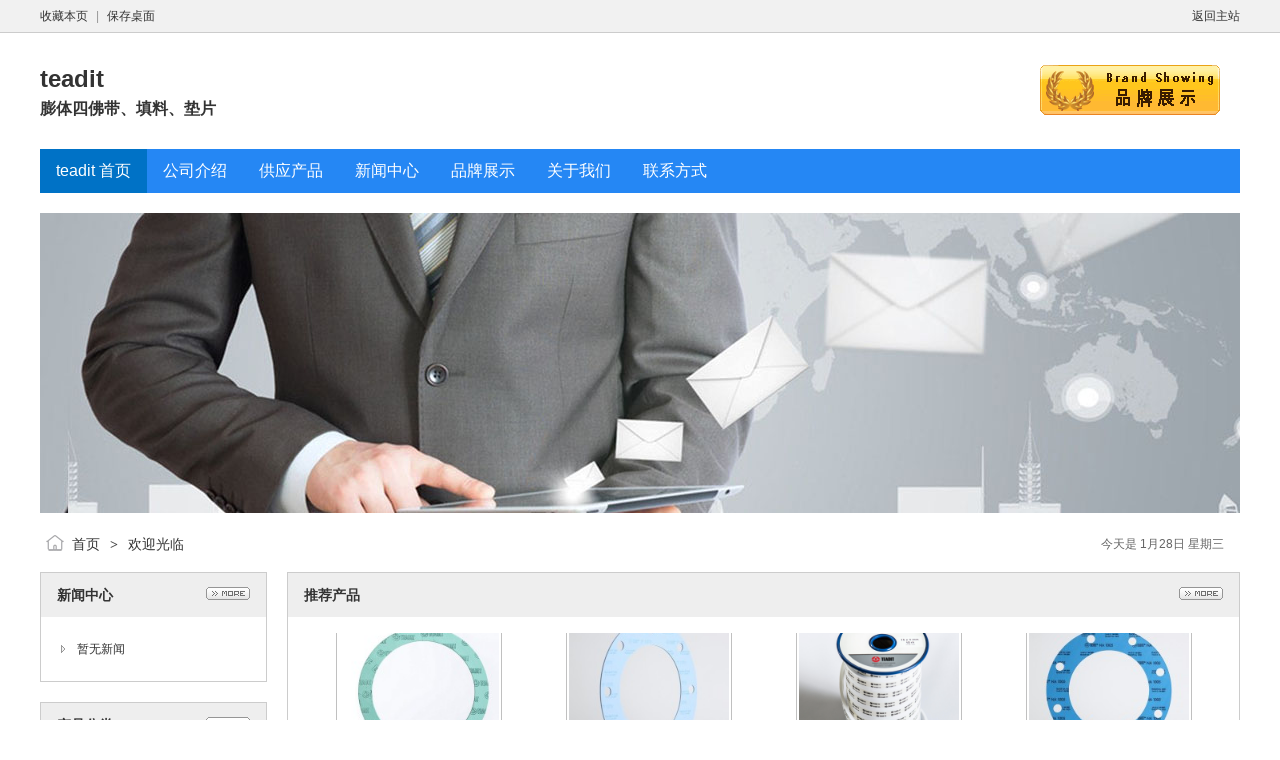

--- FILE ---
content_type: text/html;charset=UTF-8
request_url: http://teadit.denoy-fluid.com/
body_size: 4126
content:
<!doctype html>
<html>
<head>

<!-- Global site tag (gtag.js) - Google Analytics -->
<script async src="https://www.googletagmanager.com/gtag/js?id=G-DWZ7XVEPHT"></script>
<script>
  window.dataLayer = window.dataLayer || [];
  function gtag(){dataLayer.push(arguments);}
  gtag('js', new Date());
  gtag('config', 'G-DWZ7XVEPHT');
</script>

<meta charset="UTF-8"/>
<title>teadit-密封-北京德诺伊</title>
<meta name="keywords" content="teadit-密封-北京德诺伊"/>
<meta name="description" content="高艳春<br />
            QQ：2850590591&nbsp;&nbsp;<br />
            手机：15201542839<br />
            电话：010-64717020-122<br />
            传真：010-84786709-666<br />
            邮件：sales3@handelsen.cn<br />
            <br />
        <br />
    <br />
<br />
K10<br />
<br />
&nbsp;<br />
Teadit主要产品：<br />
盘根<br />
膨体四氟<br />
密封板材<br />
金属和非金属垫片<br />
膨胀街头<br />
纤维线<br />
纺织原<br />
<br />
1，TEADIT@24SH系列特点:切割的垫圈尺寸稳定，在压缩时不会变宽，可以安全地密封窄法兰面。<br />
<br />
型号示例及特点:24SH 21,8x27x2mm ：内径21,8mm &nbsp; &nbsp;外径27mm &nbsp; &nbsp;厚度2mm<br />
<br />
2，TEADIT@30SH系列特点:膨体聚四氟乙烯垫片在高温下，具有显着改善的抗蠕变性。<br />
<br />
<br />
型号示例及特点:30SH 1500mmx500mmx0,5mm：长度1500mm &nbsp; &nbsp;宽度1500mm &nbsp; 厚度0,5mm<br />
<br />
3,TEADIT@24B系列特点:耐热性和耐化学性，因此可用于各种行业的各种静电应用。<br />
<br />
型号示例及特点：24B-Band 20x7mm：宽度20mm &nbsp; &nbsp; 厚度7mm &nbsp; &nbsp; &nbsp;(5m/卷）<br />
<br />
4，TEADIT TF系列特点：是一种高度可压缩的PTFE - 四氟带&nbsp;<br />
<br />
型号示例及特点:<br />
Tealon TF1570 ：蓝色四氟带<br />
Tealon TF1580：&nbsp;白色四氟带<br />
<br />
5，TEADIT@25BI系列特点：是一种多向扩展..."/>
<meta name="generator" content="DESTOON B2B - www.destoon.com"/>
<meta name="template" content="homepage"/>
<link rel="stylesheet" type="text/css" href="https://www.denoy-fluid.com/company/skin/common.css"/>
<link rel="stylesheet" type="text/css" href="https://www.denoy-fluid.com/company/skin/default/style.css"/>
<script type="text/javascript">window.onerror= function(){return true;}</script><script type="text/javascript" src="https://www.denoy-fluid.com/lang/zh-cn/lang.js"></script>
<script type="text/javascript" src="https://www.denoy-fluid.com/file/script/config.js"></script>
<!--[if lte IE 9]><!-->
<script type="text/javascript" src="https://www.denoy-fluid.com/file/script/jquery-1.5.2.min.js"></script>
<!--<![endif]-->
<!--[if (gte IE 10)|!(IE)]><!-->
<script type="text/javascript" src="https://www.denoy-fluid.com/file/script/jquery-2.1.1.min.js"></script>
<!--<![endif]-->
<script type="text/javascript" src="https://www.denoy-fluid.com/file/script/common.js"></script>
<script type="text/javascript" src="https://www.denoy-fluid.com/file/script/page.js"></script>
<script type="text/javascript" src="https://www.denoy-fluid.com/file/script/homepage.js"></script>
<script type="text/javascript">
</script>
</head>
<body>
<div class="top" id="top"><div class="m"><span class="f_r"><a href="https://www.denoy-fluid.com/">返回主站</a></span><script type="text/javascript">addFav('收藏本页');</script><i>|</i><a href="https://www.denoy-fluid.com/api/shortcut.php?itemid=1146">保存桌面</a></div></div>
<div class="m">
<div class="sign">
<img src="https://www.denoy-fluid.com/company/image/free_bg.gif" alt="1级品牌"/>
</div>
<div class="head">
<div>
<a href="http://teadit.denoy-fluid.com/"><h1>teadit</h1></a>
<h4>膨体四佛带、填料、垫片</h4>
</div>
</div>
</div>
<div class="m">
<div class="menu" id="menu">
<ul>
<li class="menu_on"><a href="http://teadit.denoy-fluid.com/"><span>teadit&nbsp;首页</span></a></li>
<li class="menu_li"><a href="http://teadit.denoy-fluid.com/introduce/"><span>公司介绍</span></a></li>
<li class="menu_li"><a href="http://teadit.denoy-fluid.com/sell/"><span>供应产品</span></a></li>
<li class="menu_li"><a href="http://teadit.denoy-fluid.com/news/"><span>新闻中心</span></a></li>
<li class="menu_li"><a href="http://teadit.denoy-fluid.com/brand/"><span>品牌展示</span></a></li>
<li class="menu_li"><a href="https://www.denoy-fluid.com/about/index.html" target="_blank"><span>关于我们</span></a> </li>
<li class="menu_li"><a href="https://www.denoy-fluid.com/about/contact.html" target="_blank"><span>联系方式</span></a> </li>
</ul>
</div>
</div>
<div class="m">
<div class="banner">
<img src="https://www.denoy-fluid.com/company/skin/default/banner.jpg" width="100%"/>
</div>
</div>
<div class="m">
<div class="pos" id="pos">
<span class="f_r"><script type="text/javascript">show_date();</script></span>
<span id="position"></span>
</div>
</div>
<div class="m">
<table cellpadding="0" cellspacing="0" width="100%">
<tr>
<td width="200" valign="top" id="side"><div class="side_head"><div><span class="f_r"><a href="http://teadit.denoy-fluid.com/news/"><img src="https://www.denoy-fluid.com/company/image/more.gif" title="更多"/></a></span><strong>新闻中心</strong></div></div>
<div class="side_body">
<ul>
<li>暂无新闻</li>
</ul>
</div>
<div class="side_head"><div><span class="f_r"><a href="http://teadit.denoy-fluid.com/sell/"><img src="https://www.denoy-fluid.com/company/image/more.gif" title="更多"/></a></span><strong>产品分类</strong></div></div>
<div class="side_body">
<ul>
<li>暂无分类</li>
</ul>
</div><div class="side_head"><div><strong>站内搜索</strong></div></div>
<div class="side_body">
<form action="https://www.denoy-fluid.com/company/home.php" onsubmit="return check_kw();">
<input type="hidden" name="action" value="search"/>
<input type="hidden" name="homepage" value="teadit"/>
<input type="text" name="kw" value="输入关键词" size="25" id="kw" class="inp" onfocus="if(this.value=='输入关键词')this.value='';"/>
<div style="padding:10px 0 0 0;">
<select name="file">
<option value="sell">供应产品</option><option value="news">新闻中心</option><option value="brand">品牌展示</option></select>&nbsp;
<input type="submit" value=" 搜 索 " class="sbm"/>
</div>
</form>
</div></td>
<td width="20" id="split"></td>
<td valign="top" id="main"><div class="dsn" id="pos_show"><a href="http://teadit.denoy-fluid.com/">首页</a> <i>&gt;</i> 欢迎光临</div>
<div class="main_head"><div><span class="f_r"><a href="http://teadit.denoy-fluid.com/sell/"><img src="https://www.denoy-fluid.com/company/image/more.gif" title="更多"/></a></span><strong>推荐产品</strong></div></div>
<div class="main_body">
<div id="elite" style="height:180px;overflow:hidden;">
<table cellpadding="0" cellspacing="0" width="100%">
<tr align="center"><td valign="top" width="25%" height="220">
<div class="thumb">
<a href="http://teadit.denoy-fluid.com/sell/itemid-92129.shtml"><img src="https://www.denoy-fluid.com/file/upload/202403/06/174854361131.jpeg.thumb.jpeg" width="160" height="160" alt="teadit TEADITNA1006 TEADITNA1122 TEADITNA1100压缩纤维板"/></a>
<div><a href="http://teadit.denoy-fluid.com/sell/itemid-92129.shtml" title="teadit TEADITNA1006 TEADITNA1122 TEADITNA1100压缩纤维板">teadit TEADITNA1006 TEADITNA1122 TEADITNA1100压缩纤维板</a></div>
<p>2024-03-06</p>
</div>
</td>
<td valign="top" width="25%" height="220">
<div class="thumb">
<a href="http://teadit.denoy-fluid.com/sell/itemid-92125.shtml"><img src="https://www.denoy-fluid.com/file/upload/202403/06/173005631131.jpg.thumb.jpg" width="160" height="160" alt="teadit TEALONTF1570 TEADIT28LS-le TEADIT30SH TEADIT24SH垫片"/></a>
<div><a href="http://teadit.denoy-fluid.com/sell/itemid-92125.shtml" title="teadit TEALONTF1570 TEADIT28LS-le TEADIT30SH TEADIT24SH垫片">teadit TEALONTF1570 TEADIT28LS-le TEADIT30SH TEADIT24SH垫片</a></div>
<p>2024-03-06</p>
</div>
</td>
<td valign="top" width="25%" height="220">
<div class="thumb">
<a href="http://teadit.denoy-fluid.com/sell/itemid-92119.shtml"><img src="https://www.denoy-fluid.com/file/upload/202403/06/170059311131.png.thumb.png" width="160" height="160" alt="teadit TEADIT25BI TEADIT24BB TEADIT24B密封胶带聚四氟乙烯"/></a>
<div><a href="http://teadit.denoy-fluid.com/sell/itemid-92119.shtml" title="teadit TEADIT25BI TEADIT24BB TEADIT24B密封胶带聚四氟乙烯">teadit TEADIT25BI TEADIT24BB TEADIT24B密封胶带聚四氟乙烯</a></div>
<p>2024-03-06</p>
</div>
</td>
<td valign="top" width="25%" height="220">
<div class="thumb">
<a href="http://teadit.denoy-fluid.com/sell/itemid-89487.shtml"><img src="https://www.denoy-fluid.com/file/upload/202311/17/170149921132.jpeg.thumb.jpeg" width="160" height="160" alt="泰利德国TEADIT NA 1005 无石棉密封板泰利密封件垫片"/></a>
<div><a href="http://teadit.denoy-fluid.com/sell/itemid-89487.shtml" title="泰利德国TEADIT NA 1005 无石棉密封板泰利密封件垫片">泰利德国TEADIT NA 1005 无石棉密封板泰利密封件垫片</a></div>
<p>2023-11-17</p>
</div>
</td>
</tr><tr align="center"><td valign="top" width="25%" height="220">
<div class="thumb">
<a href="http://teadit.denoy-fluid.com/sell/itemid-89486.shtml"><img src="https://www.denoy-fluid.com/file/upload/202311/17/165609551132.png.thumb.png" width="160" height="160" alt="泰利德国TEADIT NA 1122无石棉密封板泰利密封件垫片"/></a>
<div><a href="http://teadit.denoy-fluid.com/sell/itemid-89486.shtml" title="泰利德国TEADIT NA 1122无石棉密封板泰利密封件垫片">泰利德国TEADIT NA 1122无石棉密封板泰利密封件垫片</a></div>
<p>2023-11-17</p>
</div>
</td>
<td valign="top" width="25%" height="220">
<div class="thumb">
<a href="http://teadit.denoy-fluid.com/sell/itemid-89480.shtml"><img src="https://www.denoy-fluid.com/file/upload/202311/17/162736831132.png.thumb.png" width="160" height="160" alt="泰利德国TEADIT GR1700多层金属增强石墨板泰利密封件垫片"/></a>
<div><a href="http://teadit.denoy-fluid.com/sell/itemid-89480.shtml" title="泰利德国TEADIT GR1700多层金属增强石墨板泰利密封件垫片">泰利德国TEADIT GR1700多层金属增强石墨板泰利密封件垫片</a></div>
<p>2023-11-17</p>
</div>
</td>
<td valign="top" width="25%" height="220">
<div class="thumb">
<a href="http://teadit.denoy-fluid.com/sell/itemid-89479.shtml"><img src="https://www.denoy-fluid.com/file/upload/202311/17/160310661132.jpeg.thumb.jpeg" width="160" height="160" alt="泰利德国TEADIT GR 1520膨胀石墨板泰利密封件垫片"/></a>
<div><a href="http://teadit.denoy-fluid.com/sell/itemid-89479.shtml" title="泰利德国TEADIT GR 1520膨胀石墨板泰利密封件垫片">泰利德国TEADIT GR 1520膨胀石墨板泰利密封件垫片</a></div>
<p>2023-11-17</p>
</div>
</td>
<td valign="top" width="25%" height="220">
<div class="thumb">
<a href="http://teadit.denoy-fluid.com/sell/itemid-89478.shtml"><img src="https://www.denoy-fluid.com/file/upload/202311/17/155438111132.jpeg.thumb.jpeg" width="160" height="160" alt="泰利德国TEADIT 2001石墨填料盘根泰利密封件垫片"/></a>
<div><a href="http://teadit.denoy-fluid.com/sell/itemid-89478.shtml" title="泰利德国TEADIT 2001石墨填料盘根泰利密封件垫片">泰利德国TEADIT 2001石墨填料盘根泰利密封件垫片</a></div>
<p>2023-11-17</p>
</div>
</td>
</tr><tr align="center"><td valign="top" width="25%" height="220">
<div class="thumb">
<a href="http://teadit.denoy-fluid.com/sell/itemid-89474.shtml"><img src="https://www.denoy-fluid.com/file/upload/202311/17/153748241132.jpg.thumb.jpg" width="160" height="160" alt="泰利德国TEADIT 2202石墨填料盘根泰利密封件垫片"/></a>
<div><a href="http://teadit.denoy-fluid.com/sell/itemid-89474.shtml" title="泰利德国TEADIT 2202石墨填料盘根泰利密封件垫片">泰利德国TEADIT 2202石墨填料盘根泰利密封件垫片</a></div>
<p>2023-11-17</p>
</div>
</td>
<td valign="top" width="25%" height="220">
<div class="thumb">
<a href="http://teadit.denoy-fluid.com/sell/itemid-89471.shtml"><img src="https://www.denoy-fluid.com/file/upload/202311/17/152904341132.jpg.thumb.jpg" width="160" height="160" alt="泰利德国TEADIT 2200石墨填料盘根泰利密封件垫片"/></a>
<div><a href="http://teadit.denoy-fluid.com/sell/itemid-89471.shtml" title="泰利德国TEADIT 2200石墨填料盘根泰利密封件垫片">泰利德国TEADIT 2200石墨填料盘根泰利密封件垫片</a></div>
<p>2023-11-17</p>
</div>
</td>
</table>
</div>
</div>
<script type="text/javascript" src="https://www.denoy-fluid.com/file/script/marquee.js"></script><script type="text/javascript">$(function(){new dmarquee(220, 15, 2000, 'elite');});</script><div class="main_head"><div><span class="f_r"><a href="http://teadit.denoy-fluid.com/introduce/"><img src="https://www.denoy-fluid.com/company/image/more.gif" title="更多"/></a></span><strong>公司介绍</strong></div></div>
<div class="main_body">
<div class="lh18 px14 pd10">
<img src="https://www.denoy-fluid.com/skin/m03skinBlue/image/company.jpg" align="right" style="margin:6px 0 6px 16px;padding:4px;border:#C0C0C0 1px solid;"/>
高艳春<br />
            QQ：2850590591&nbsp;&nbsp;<br />
            手机：15201542839<br />
            电话：010-64717020-122<br />
            传真：010-84786709-666<br />
            邮件：sales3@handelsen.cn<br />
            <br />
        <br />
    <br />
<br />
K10<br />
<br />
&nbsp;<br />
Teadit主要产品：<br />
盘根<br />
膨体四氟<br />
密封板材<br />
金属和非金属垫片<br />
膨胀街头<br />
纤维线<br />
纺织原<br />
<br />
1，TEADIT@24SH系列特点:切割的垫圈尺寸稳定，在压缩时不会变宽，可以安全地密封窄法兰面。<br />
<br />
型号示例及特点:24SH 21,8x27x2mm ：内径21,8mm &nbsp; &nbsp;外径27mm &nbsp; &nbsp;厚度2mm<br />
<br />
2，TEADIT@30SH系列特点:膨体聚四氟乙烯垫片在高温下，具有显着改善的抗蠕变性。<br />
<br />
<br />
型号示例及特点:30SH 1500mmx500mmx0,5mm：长度1500mm &nbsp; &nbsp;宽度1500mm &nbsp; 厚度0,5mm<br />
<br />
3,TEADIT@24B系列特点:耐热性和耐化学性，因此可用于各种行业的各种静电应用。<br />
<br />
型号示例及特点：24B-Band 20x7mm：宽度20mm &nbsp; &nbsp; 厚度7mm &nbsp; &nbsp; &nbsp;(5m/卷）<br />
<br />
4，TEADIT TF系列特点：是一种高度可压缩的PTFE - 四氟带&nbsp;<br />
<br />
型号示例及特点:<br />
Tealon TF1570 ：蓝色四氟带<br />
Tealon TF1580：&nbsp;白色四氟带<br />
<br />
5，TEADIT@25BI系列特点：是一种多向扩展... [<a href="http://teadit.denoy-fluid.com/introduce/" class="t">详细介绍</a>]
<div class="c_b"></div>
</div>
</div><div class="main_head"><div><span class="f_r"><a href="http://teadit.denoy-fluid.com/sell/"><img src="https://www.denoy-fluid.com/company/image/more.gif" title="更多"/></a></span><strong>最新供应</strong></div></div>
<div class="main_body">
<table cellpadding="10" cellspacing="1" width="100%">
<tr align="center"><td valign="top" width="25%">
<div class="thumb">
<a href="http://teadit.denoy-fluid.com/sell/itemid-92129.shtml"><img src="https://www.denoy-fluid.com/file/upload/202403/06/174854361131.jpeg.thumb.jpeg" width="160" height="160" alt="teadit TEADITNA1006 TEADITNA1122 TEADITNA1100压缩纤维板"/></a>
<div><a href="http://teadit.denoy-fluid.com/sell/itemid-92129.shtml" title="teadit TEADITNA1006 TEADITNA1122 TEADITNA1100压缩纤维板">teadit TEADITNA1006 TEADITNA1122 TEADITNA1100压缩纤维板</a></div>
<p>2024-03-06</p>
</div>
</td>
<td valign="top" width="25%">
<div class="thumb">
<a href="http://teadit.denoy-fluid.com/sell/itemid-92125.shtml"><img src="https://www.denoy-fluid.com/file/upload/202403/06/173005631131.jpg.thumb.jpg" width="160" height="160" alt="teadit TEALONTF1570 TEADIT28LS-le TEADIT30SH TEADIT24SH垫片"/></a>
<div><a href="http://teadit.denoy-fluid.com/sell/itemid-92125.shtml" title="teadit TEALONTF1570 TEADIT28LS-le TEADIT30SH TEADIT24SH垫片">teadit TEALONTF1570 TEADIT28LS-le TEADIT30SH TEADIT24SH垫片</a></div>
<p>2024-03-06</p>
</div>
</td>
<td valign="top" width="25%">
<div class="thumb">
<a href="http://teadit.denoy-fluid.com/sell/itemid-92119.shtml"><img src="https://www.denoy-fluid.com/file/upload/202403/06/170059311131.png.thumb.png" width="160" height="160" alt="teadit TEADIT25BI TEADIT24BB TEADIT24B密封胶带聚四氟乙烯"/></a>
<div><a href="http://teadit.denoy-fluid.com/sell/itemid-92119.shtml" title="teadit TEADIT25BI TEADIT24BB TEADIT24B密封胶带聚四氟乙烯">teadit TEADIT25BI TEADIT24BB TEADIT24B密封胶带聚四氟乙烯</a></div>
<p>2024-03-06</p>
</div>
</td>
<td valign="top" width="25%">
<div class="thumb">
<a href="http://teadit.denoy-fluid.com/sell/itemid-89487.shtml"><img src="https://www.denoy-fluid.com/file/upload/202311/17/170149921132.jpeg.thumb.jpeg" width="160" height="160" alt="泰利德国TEADIT NA 1005 无石棉密封板泰利密封件垫片"/></a>
<div><a href="http://teadit.denoy-fluid.com/sell/itemid-89487.shtml" title="泰利德国TEADIT NA 1005 无石棉密封板泰利密封件垫片">泰利德国TEADIT NA 1005 无石棉密封板泰利密封件垫片</a></div>
<p>2023-11-17</p>
</div>
</td>
</tr><tr align="center"><td valign="top" width="25%">
<div class="thumb">
<a href="http://teadit.denoy-fluid.com/sell/itemid-89486.shtml"><img src="https://www.denoy-fluid.com/file/upload/202311/17/165609551132.png.thumb.png" width="160" height="160" alt="泰利德国TEADIT NA 1122无石棉密封板泰利密封件垫片"/></a>
<div><a href="http://teadit.denoy-fluid.com/sell/itemid-89486.shtml" title="泰利德国TEADIT NA 1122无石棉密封板泰利密封件垫片">泰利德国TEADIT NA 1122无石棉密封板泰利密封件垫片</a></div>
<p>2023-11-17</p>
</div>
</td>
<td valign="top" width="25%">
<div class="thumb">
<a href="http://teadit.denoy-fluid.com/sell/itemid-89480.shtml"><img src="https://www.denoy-fluid.com/file/upload/202311/17/162736831132.png.thumb.png" width="160" height="160" alt="泰利德国TEADIT GR1700多层金属增强石墨板泰利密封件垫片"/></a>
<div><a href="http://teadit.denoy-fluid.com/sell/itemid-89480.shtml" title="泰利德国TEADIT GR1700多层金属增强石墨板泰利密封件垫片">泰利德国TEADIT GR1700多层金属增强石墨板泰利密封件垫片</a></div>
<p>2023-11-17</p>
</div>
</td>
<td valign="top" width="25%">
<div class="thumb">
<a href="http://teadit.denoy-fluid.com/sell/itemid-89479.shtml"><img src="https://www.denoy-fluid.com/file/upload/202311/17/160310661132.jpeg.thumb.jpeg" width="160" height="160" alt="泰利德国TEADIT GR 1520膨胀石墨板泰利密封件垫片"/></a>
<div><a href="http://teadit.denoy-fluid.com/sell/itemid-89479.shtml" title="泰利德国TEADIT GR 1520膨胀石墨板泰利密封件垫片">泰利德国TEADIT GR 1520膨胀石墨板泰利密封件垫片</a></div>
<p>2023-11-17</p>
</div>
</td>
<td valign="top" width="25%">
<div class="thumb">
<a href="http://teadit.denoy-fluid.com/sell/itemid-89478.shtml"><img src="https://www.denoy-fluid.com/file/upload/202311/17/155438111132.jpeg.thumb.jpeg" width="160" height="160" alt="泰利德国TEADIT 2001石墨填料盘根泰利密封件垫片"/></a>
<div><a href="http://teadit.denoy-fluid.com/sell/itemid-89478.shtml" title="泰利德国TEADIT 2001石墨填料盘根泰利密封件垫片">泰利德国TEADIT 2001石墨填料盘根泰利密封件垫片</a></div>
<p>2023-11-17</p>
</div>
</td>
</tr><tr align="center"><td valign="top" width="25%">
<div class="thumb">
<a href="http://teadit.denoy-fluid.com/sell/itemid-89474.shtml"><img src="https://www.denoy-fluid.com/file/upload/202311/17/153748241132.jpg.thumb.jpg" width="160" height="160" alt="泰利德国TEADIT 2202石墨填料盘根泰利密封件垫片"/></a>
<div><a href="http://teadit.denoy-fluid.com/sell/itemid-89474.shtml" title="泰利德国TEADIT 2202石墨填料盘根泰利密封件垫片">泰利德国TEADIT 2202石墨填料盘根泰利密封件垫片</a></div>
<p>2023-11-17</p>
</div>
</td>
<td valign="top" width="25%">
<div class="thumb">
<a href="http://teadit.denoy-fluid.com/sell/itemid-89471.shtml"><img src="https://www.denoy-fluid.com/file/upload/202311/17/152904341132.jpg.thumb.jpg" width="160" height="160" alt="泰利德国TEADIT 2200石墨填料盘根泰利密封件垫片"/></a>
<div><a href="http://teadit.denoy-fluid.com/sell/itemid-89471.shtml" title="泰利德国TEADIT 2200石墨填料盘根泰利密封件垫片">泰利德国TEADIT 2200石墨填料盘根泰利密封件垫片</a></div>
<p>2023-11-17</p>
</div>
</td>
</table>
</div><div class="main_head"><div><span class="f_r"><a href="http://teadit.denoy-fluid.com/brand/"><img src="https://www.denoy-fluid.com/company/image/more.gif" title="更多"/></a></span><strong>品牌展示</strong></div></div>
<div class="main_body">
<table cellpadding="0" cellspacing="0" width="100%">
</table>
</div><div class="main_head"><div><span class="f_r"><a href="http://teadit.denoy-fluid.com/mall/"><img src="https://www.denoy-fluid.com/company/image/more.gif" title="更多"/></a></span><strong>热卖商品</strong></div></div>
<div class="main_body">
<table cellpadding="10" cellspacing="1" width="100%">
</table>
</div></td>
</tr>
</table>
</div>
<div class="m">
<div class="foot" id="foot">
<span class="f_r">

<a href="javascript:;" onclick="$('html, body').animate({scrollTop:0}, 200);">返回顶部</a>
</span>
&copy;2026 <a href="https://www.denoy-fluid.com/" target="_blank">北京汉达森机械技术有限公司</a>版权所有&nbsp;&nbsp;
&nbsp;&nbsp;
访问量:33649&nbsp;&nbsp;&nbsp;&nbsp;<a href="https://beian.miit.gov.cn" target="_blank" rel="nofollow" title="ICP备案：京ICP备12013454号-1">ICP备案：京ICP备12013454号-1</a>
</div>
</div>
<script type="text/javascript">Dd('position').innerHTML = Dd('pos_show').innerHTML;</script>
</body>
</html>

--- FILE ---
content_type: application/javascript
request_url: https://www.denoy-fluid.com/file/script/config.js
body_size: 147
content:
var DTPath = "https://www.denoy-fluid.com/";var DTMob = "http://www.denoy-fluid.com/";var SKPath = "https://www.denoy-fluid.com/skin/m03skinBlue/";var MEPath = "https://www.denoy-fluid.com/member/";var DTEditor = "fckeditor";var CKDomain = "";var CKPath = "/";var CKPrex = "c5n_";